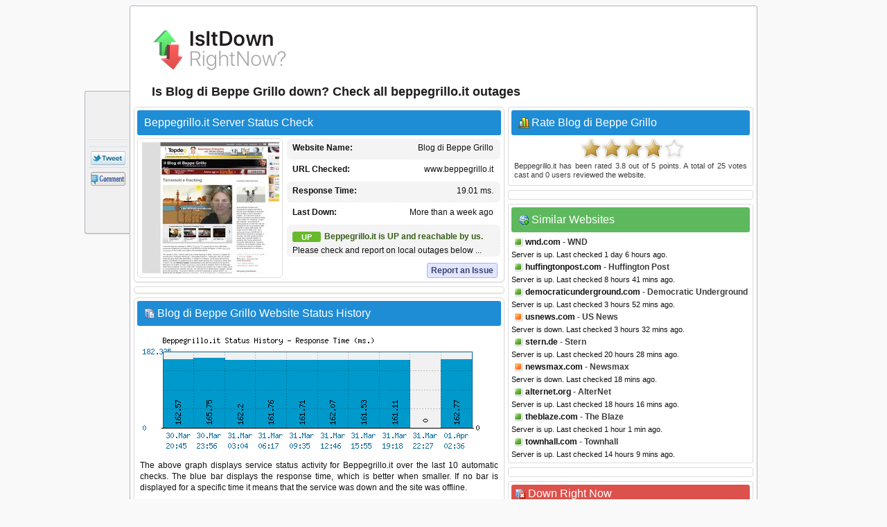

--- FILE ---
content_type: text/html; charset=utf-8
request_url: https://www.isitdownrightnow.com/beppegrillo.it.html
body_size: 25744
content:
<!DOCTYPE HTML PUBLIC "-//W3C//DTD HTML 4.01 Transitional//EN" "http://www.w3.org/TR/html4/loose.dtd">
<html mlns="http://www.w3.org/1999/xhtml" dir="ltr" lang="en-US" xmlns:fb="http://www.facebook.com/2008/fbml">
<head>
<meta name="viewport" content="width=device-width, initial-scale=1">
<meta property="fb:app_id" content="1993018160917031" />
<title>Beppegrillo.it - Is Blog di Beppe Grillo Down Right Now?</title>
<meta http-equiv="Content-Type" content="text/html; charset=UTF-8" />
<meta name="Description" content="Blog di Beppe Grillo down? Check whether Beppegrillo.it server is down right now or having outage problems for everyone or just for you." />
<meta name="Keywords" content="Blog di Beppe Grillo down, beppegrillo.it down, beppegrillo.it down or just me, Blog di Beppe Grillo site down, Blog di Beppe Grillo not working, Blog di Beppe Grillo not found, down right now, check beppegrillo.it access" />
<meta property="fb:app_id" content="1993018160917031"/>
<meta property="og:url" content="http://www.isitdownrightnow.com/beppegrillo.it.html" />
<meta property="og:type" content="website" />
<meta property="og:title" content="Beppegrillo.it Down or Just Me ?" />
<meta property="og:description" content="Blog di Beppe Grillo down? Check whether Beppegrillo.it server is down right now or having outage problems for everyone or just for you." />
<meta property="og:image" content="https://www.isitdownrightnow.com/screenshot/b/beppegrillo.it.jpg" />
<link rel="stylesheet" type="text/css" href="style.css" />
<link rel="shortcut icon" href="favicon.ico">

<!-- Snigel -->
<script data-cfasync="false" type="text/javascript">
  window.snigelPubConf = {
    "adengine": {
      "activeAdUnits": [“leaderboard_top”, “sidebar_top”, "sidebar_2", "sidebar_halfpage_right_sticky", "sidebar_sticky", "adhesive"],
      "sensitiveContent": true    }
  }
</script>
<script async data-cfasync="false" src="https://cdn.snigelweb.com/adengine/isitdownrightnow.com/loader.js" type="text/javascript"></script>

<script src="https://btloader.com/tag?o=5658536637890560&upapi=true" async></script>
<!-- Snigel End-->

</head>
<body>

<!-- Google Tag Manager -->
<noscript><iframe src="//www.googletagmanager.com/ns.html?id=GTM-M543CNP"
height="0" width="0" style="display:none;visibility:hidden"></iframe></noscript>
<script>(function(w,d,s,l,i){w[l]=w[l]||[];w[l].push({'gtm.start':
new Date().getTime(),event:'gtm.js'});var f=d.getElementsByTagName(s)[0],
j=d.createElement(s),dl=l!='dataLayer'?'&l='+l:'';j.async=true;j.src=
'https://www.googletagmanager.com/gtm.js?id='+i+dl;f.parentNode.insertBefore(j,f);
})(window,document,'script','dataLayer','GTM-M543CNP');</script>
<!-- End Google Tag Manager -->
<div id="ad-sticky-right">
  <!-- adngin-sidebar_halfpage_right_sticky-0 -->
  <div id="adngin-sidebar_halfpage_right_sticky-0"></div>
</div>
<div class="container" id="container">
<div class="titleblock">
<div class="logo"><a href="https://www.isitdownrightnow.com/"><img src="https://www.isitdownrightnow.com/graphics/logo-mini.png" alt="Is It Down Right Now" border="0" width="300" height="60"></a></div>
<h1 id="h1">Is Blog di Beppe Grillo down? Check all beppegrillo.it outages</h1>
<div class="topchecker">
<!-- <form id="headersearch" method="GET" action="https://www.isitdownrightnow.com/downorjustme.php" >
<input id="search" class="searchbox" type="text" name="url" value="" onkeyup="suggest(event);"/> 
<input type="button" class="check" onClick="submit()" /> 
      <div id="domain_suggestions">
       <div id="domain_suggest">
</div></div>
</form> -->
</div>
</div><div class="content">
<div class="leftdiv">
<div class="titlediv"><div class="favicon"></div>Beppegrillo.it Server Status Check</div>

<div class="screenshot"><img src="https://www.isitdownrightnow.com/screenshot/b/beppegrillo.it.jpg" width="200" height="192" alt="beppegrillo.it screenshot" /></div>
<div id="serverdata" class="serverdata">
<div class="tabletr"><span class="tab">Blog di Beppe Grillo</span><b>Website Name:</b></div>
<div class="tabletrsimple"><span class="tab">www.beppegrillo.it</span><b>URL Checked:</b></div>
<div class="tabletr"><span class="tab"><span class="wait" id="response"></span></span><b>Response Time:</b></div>
<div class="tabletrsimple"><span class="tab"><span class="wait" id="lastdown"></span></span><b>Last Down:</b></div>
<div class="tabletr" style="height:40px;" align="center"><span class="checking"></span><b>Checking Blog di Beppe Grillo</b></div>
<div class="tabletrsimple">Please wait while we check the server...</div>
</div><div id="clear" style="clear:both;"></div>
<div id="serviceproblem"><noscript><div class="warning-icon"></div><p align="justify" style="color:#AB2914;font-weight:700;">JavaScript is required. Please enable JavaScript in your browser.</p></noscript></div>
</div><div class="leftdiv" id="commentstop"><!--<h3>adngin-leaderboard_top-0<br><small>desktop:[728, 90]/mobile:[300, 250], [320, 50]</small></h3>-->
<!-- adngin-leaderboard_top-0 -->
<div id="adngin-leaderboard_top-0"></div>
</div><div class="leftdiv">
<div class="div-statushistory"><div class="server"></div>Blog di Beppe Grillo Website Status History</div><img src="https://www.isitdownrightnow.com/data/beppegrillo.it.png" width="520" height="185" alt="Beppegrillo.it server report and response time" /><p align="justify">The above graph displays service status activity for Beppegrillo.it over the last 10 automatic checks. The blue bar displays the response time, which is better when smaller. If no bar is displayed for a specific time it means that the service was down and the site was offline.</p>
<p><b>Service Status History</b></p>
<table width="100%" cellspacing="1" cellpadding="1" border="0">
<tr><td width="100" align="center"><u>Date</u></td><td><u>Time</u></td><td><u>Ping Time</u></td><td width="40">&nbsp;</td><td width="100" align="center"><u>Date</u></td><td><u>Time</u></td><td><u>Ping Time</u></td></tr><tr><td><div class="status-green"></div>21.Dec.2026</td><td> 14:54</td><td>15.88 ms.</td><td>&nbsp;</td><td><div class="status-green"></div>25.Dec.2026</td><td> 16:24</td><td>12.68 ms.</td></tr><tr><td><div class="status-green"></div>27.Dec.2026</td><td> 17:20</td><td>15.08 ms.</td><td>&nbsp;</td><td><div class="status-green"></div>28.Dec.2026</td><td> 22:28</td><td>19.98 ms.</td></tr><tr><td><div class="status-green"></div>29.Dec.2026</td><td> 01:35</td><td>15.13 ms.</td><td>&nbsp;</td><td><div class="status-green"></div>01.Jan.2026</td><td> 04:42</td><td>15.02 ms.</td></tr><tr><td><div class="status-green"></div>05.Jan.2026</td><td> 10:02</td><td>12.05 ms.</td><td>&nbsp;</td><td><div class="status-green"></div>08.Jan.2026</td><td> 19:50</td><td>22.76 ms.</td></tr><tr><td><div class="status-green"></div>09.Jan.2026</td><td> 10:16</td><td>17.19 ms.</td><td>&nbsp;</td><td><div class="status-green"></div>13.Jan.2026</td><td> 05:46</td><td>16.58 ms.</td><td>&nbsp;</td></tr></table>
<p class="small">* Times displayed are PT, Pacific Time (UTC/GMT 0) &nbsp;|&nbsp; Current server time is 19:58</p><div class="seperator"></div><p align="justify">We have tried pinging Blog di Beppe Grillo website using our server and the website returned the above results. If beppegrillo.it is down for us too there is nothing you can do except waiting. Probably the server is overloaded, down or unreachable because of a network problem, outage or a website maintenance is in progress...</p>
</div>
<div class="leftdiv">
<div class="div-troubleshooting"><div class="repair"></div>Can't Access Blog di Beppe Grillo - Troubleshooting Instructions</div>
<p align="justify">If the site is UP but you cant access the page, try one of the below solutions:</p>
<p><b>Browser Related Problems</b></p>
<div class="bullet"></div><p class="list-text">Force a full refresh for the site. This can be achieved by pressing CTRL + F5 keys at the same time on your favourite browser (Firefox, Chrome, Explorer, etc.)</p><div class="bullet"></div><p class="list-text">Clear the temporary cache and cookies on your browser to make sure that you have the most recent version of the web page. For instructions choose your browser : <a href="https://www.isitdownrightnow.com/how-to/clear-firefox-cache.html"><span class="firefox"></span></a> <a href="https://www.isitdownrightnow.com/how-to/clear-chrome-cache.html"><span class="chrome"></span></a> <a href="https://www.isitdownrightnow.com/how-to/clear-internet-explorer-cache.html"><span class="explorer"></span></a></p>

<p><b>Fix DNS Problems</b></p>
<p align="justify">A Domain Name System (DNS) allows a site IP address (192.168.x.x) to be identified with words (*.com) in order to be remembered more easily, like a phonebook for websites. This service is usually provided by your ISP.</p>
<div class="bullet"></div><p class="list-text">Clear your local DNS cache to make sure that you grab the most recent cache that your ISP has. For Windows - (Start > Command Prompt > type "ipconfig /flushdns" and hit enter). For details choose your operating system : <a href="https://www.isitdownrightnow.com/how-to/flush-dns-cache-in-windows.html"><span class="windows"></span></a> <a href="https://www.isitdownrightnow.com/how-to/flush-dns-cache-in-linux.html"><span class="linux"></span></a> <a href="https://www.isitdownrightnow.com/how-to/flush-dns-cache-in-mac.html"><span class="mac"></span></a></p>
<div class="bullet"></div><p class="list-text">If you can access a website at office or from a 3G network yet it's not working on your computer, it is a good idea to use an alternative DNS service other than your ISPs. <a href="http://use.opendns.com/" target="_blank" class="textlink">OpenDNS</a> or <a href="https://developers.google.com/speed/public-dns/" target="_blank"class="textlink">Google Public DNS</a> are both excellent and free public DNS services.</p>
<div class="bullet"></div><p class="list-text">Check our help page for step-by-step instructions on <span class="dns"></span><a href="https://www.isitdownrightnow.com/how-to/setup-opendns-or-google-dns.html" class="textlink"><u>how to change your DNS</u></a>.</p>
</div>
<div class="leftdiv">
<div class="div-comment"><div class="commenticon"></div>Having Problems with Accessing Beppegrillo.it?</div>
<p><b>Submit a comment using your Facebook ID.</b></p>
<p align="justify">Is Beppegrillo.it down for you right now? Submit your comments about Beppegrillo.it service status or report an issue below to let others know that they aren't the only ones having trouble. Please note that your country, service provider and browser information will be displayed next to your comment to better analyze a possible outage.</p>
<div id="posted" class="posted" style="display:none;"><span class="tick">&#10004;</span>Thank you! Don't forget to bookmark this page so you can check back later.</div>

<div id="fb-root"></div>

<div class="submitcomment">
<div class="fb-comments" data-href="http://www.isitdownrightnow.com/beppegrillo.it.html" order_by="reverse_time" data-width="520" data-notify="true" data-numposts="10"></div></div>
</div>

</div>

<div class="right" id="right">
<div class="rightdiv">
<div class="div-rating"><div class="vote"></div>Rate Blog di Beppe Grillo</div>
<div class="ratingblock"><div id="unit_longbeppegrillo.it">  <ul id="unit_ulbeppegrillo.it" class="unit-rating" style="width:150px;">     <li class="current-rating" style="width:114px;">Rating 3.80/5</li><li ><a href="javascript:void(0)" title="rate 1 stars" class="r1-unit rater" onclick="rateSite('1','beppegrillo.it','18.216.113.110','5'); return false;">1</a></li><li ><a href="javascript:void(0)" title="rate 2 stars" class="r2-unit rater" onclick="rateSite('2','beppegrillo.it','18.216.113.110','5'); return false;">2</a></li><li ><a href="javascript:void(0)" title="rate 3 stars" class="r3-unit rater" onclick="rateSite('3','beppegrillo.it','18.216.113.110','5'); return false;">3</a></li><li ><a href="javascript:void(0)" title="rate 4 stars" class="r4-unit rater" onclick="rateSite('4','beppegrillo.it','18.216.113.110','5'); return false;">4</a></li><li ><a href="javascript:void(0)" title="rate 5 stars" class="r5-unit rater" onclick="rateSite('5','beppegrillo.it','18.216.113.110','5'); return false;">5</a></li>  </ul>  <div class="hreview-aggregate"><p align="justify" class="small"><span class="item"><span class="fn">Beppegrillo.it</span></span> has been rated <span class="rating"><span class="average">3.8</span> out of <span class="best">5</span></span> points. A total of <span class="votes">25</span> votes cast and <span class="commentcount">0</span> users reviewed the website.</p>  </div></div></div>
</div><div class="rightdiv"><div class="ad336"><!--<h3>adngin-sidebar_top-0<br><small>all:[300, 250], [336, 280]</small></h3>-->
<!-- adngin-sidebar_top-0 -->
<div id="adngin-sidebar_top-0"></div>
</div>
</div>
<div class="rightdiv">
<div class="div-similar-sites"><div class="server-check"></div>Similar Websites</div><div class="listing"><div class="up"></div>
<div class="sd1"></div>
<a href="https://www.isitdownrightnow.com/wnd.com.html">wnd.com</a> - WND
</div>
<span class="status">Server is up. Last checked 1 day 6 hours ago.</span><div class="listing"><div class="up"></div>
<div class="sd2"></div>
<a href="https://www.isitdownrightnow.com/huffingtonpost.com.html">huffingtonpost.com</a> - Huffington Post
</div>
<span class="status">Server is up. Last checked 8 hours 41 mins ago.</span><div class="listing"><div class="up"></div>
<div class="sd3"></div>
<a href="https://www.isitdownrightnow.com/democraticunderground.com.html">democraticunderground.com</a> - Democratic Underground
</div>
<span class="status">Server is up. Last checked 3 hours 52 mins ago.</span><div class="listing"><div class="down"></div>
<div class="sd4"></div>
<a href="https://www.isitdownrightnow.com/usnews.com.html">usnews.com</a> - US News
</div>
<span class="status">Server is down. Last checked 3 hours 32 mins ago.</span><div class="listing"><div class="up"></div>
<div class="sd5"></div>
<a href="https://www.isitdownrightnow.com/stern.de.html">stern.de</a> - Stern
</div>
<span class="status">Server is up. Last checked 20 hours 28 mins ago.</span><div class="listing"><div class="down"></div>
<div class="sd6"></div>
<a href="https://www.isitdownrightnow.com/newsmax.com.html">newsmax.com</a> - Newsmax
</div>
<span class="status">Server is down. Last checked 18 mins ago.</span><div class="listing"><div class="up"></div>
<div class="sd7"></div>
<a href="https://www.isitdownrightnow.com/alternet.org.html">alternet.org</a> - AlterNet
</div>
<span class="status">Server is up. Last checked 18 hours 16 mins ago.</span><div class="listing"><div class="up"></div>
<div class="sd8"></div>
<a href="https://www.isitdownrightnow.com/theblaze.com.html">theblaze.com</a> - The Blaze
</div>
<span class="status">Server is up. Last checked 1 hour 1 min ago.</span><div class="listing"><div class="up"></div>
<div class="sd9"></div>
<a href="https://www.isitdownrightnow.com/townhall.com.html">townhall.com</a> - Townhall
</div>
<span class="status">Server is up. Last checked 14 hours 9 mins ago.</span></div><div class="rightdiv"><div class="ad336"><!--<h3>adngin-sidebar_2-0<br><small>all:[300, 250], [336, 280]</small></h3>-->
<!-- adngin-sidebar_2-0 -->
<div id="adngin-sidebar_2-0"></div>
</div>
</div>
<div class="rightdiv">
<div class="div-sites-down"><div class="server-error"></div>Down Right Now</div><div class="listing"><div class="down"></div>
<a href="https://www.isitdownrightnow.com/bhphotovideo.com.html">bhphotovideo.com</a> - B&H Photo Video
</div>
<span class="status">Server is down. Last checked 6 secs ago.</span><div class="listing"><div class="down"></div>
<a href="https://www.isitdownrightnow.com/angelfire.com.html">angelfire.com</a> - Angelfire
</div>
<span class="status">Server is down. Last checked 9 secs ago.</span><div class="listing"><div class="down"></div>
<a href="https://www.isitdownrightnow.com/verizon.net.html">verizon.net</a> - Verizon Webmail
</div>
<span class="status">Server is down. Last checked 14 secs ago.</span><div class="listing"><div class="down"></div>
<a href="https://www.isitdownrightnow.com/nexusmods.com.html">nexusmods.com</a> - Nexus Mods
</div>
<span class="status">Server is down. Last checked 16 secs ago.</span><div class="listing"><div class="down"></div>
<a href="https://www.isitdownrightnow.com/www.meo.pt.html">www.meo.pt</a> - MEO
</div>
<span class="status">Server is down. Last checked 55 secs ago.</span>
</div>

<div class="rightdiv">
<div class="div-latest"><div class="server"></div>Latest Sites Checked</div><div class="listing"><div class="down"></div>
<a href="https://www.isitdownrightnow.com/bhphotovideo.com.html">bhphotovideo.com</a> - B&H Photo Video
</div>
<span class="status">Server is down. Last checked 6 secs ago.</span><div class="listing"><div class="up"></div>
<a href="https://www.isitdownrightnow.com/youtube.com.html">youtube.com</a> - Youtube
</div>
<span class="status">Server is up. Last checked 7 secs ago.</span><div class="listing"><div class="up"></div>
<a href="https://www.isitdownrightnow.com/texas.gov.html">texas.gov</a> - State Of Texas
</div>
<span class="status">Server is up. Last checked 8 secs ago.</span><div class="listing"><div class="down"></div>
<a href="https://www.isitdownrightnow.com/angelfire.com.html">angelfire.com</a> - Angelfire
</div>
<span class="status">Server is down. Last checked 9 secs ago.</span><div class="listing"><div class="up"></div>
<a href="https://www.isitdownrightnow.com/teacherspayteachers.com.html">teacherspayteachers.com</a> - Teachers Pay Teachers
</div>
<span class="status">Server is up. Last checked 11 secs ago.</span></div><div class="sticky"><div class="rightdiv"><div class="ad336"><!--<h3>adngin-sidebar_sticky-0<br><small>all:[300, 250], [336, 280]</small></h3>-->
<!-- adngin-sidebar_sticky-0 -->
<div id="adngin-sidebar_sticky-0"></div>
</div>
</div>


<div class="rightdiv">
<div class="div-bookmarklet"><div class="bookmarklet"></div>Website Status Checker Bookmarklet</div>
<p align="justify" class="small">Once added to your toolbar, this button will let you to check the status of a site from your browser's toolbar.</p>
<p class="small">Just drag the text your bookmarks bar : <a href="javascript:void(location.href='https://www.isitdownrightnow.com/downorjustme.php?url='+encodeURI(window.location.host));" class="bookmarklettext"><span class="bmicon"></span>Down Right Now?</a></p>
</div>
</div>
<div class="emptydiv"></div>
</div>
<div style="clear:both; text-align:left"></div>
<div class="footer">
  <div id="ccpa"  style="text-align:center;cursor:pointer;display: none;">Do not share my Personal Information.</div>
  <p align="justify" class="small">Isitdownrightnow.com helps you find whether the website you are trying to browse is down or not. Check if the website is down just for you or everyone around the globe. All you have to do is type the name of the website you want to check and a fresh site status test will be performed on the domain name in real time using our online website checker tool. Isitdownrightnow.com is not affiliated with or endorsed by the services monitored on this web site.<span style="float:right;">&copy; 2012-2026 isitdownrightnow.com | <a class="bottom" href="https://www.isitdownrightnow.com/privacy-policy.html" rel="nofollow" style="font-weight:400;">Privacy Policy</a> | <a class="bottom" href="https://www.isitdownrightnow.com/contact.html" rel="nofollow" style="font-weight:400;display:none;">Contact</a><a id="ccpa_link" class="bottom" style="font-weight:400;"> | Do Not Sell My Personal Information</a></span></p>
</div><div id="likebox">
<div class="likebutton" style="padding:3px;margin-left:2px;margin-bottom:3px;"><iframe src="//www.facebook.com/plugins/like.php?href=https://www.isitdownrightnow.com/beppegrillo.it.html&amp;show_faces=false&amp;layout=box_count&amp;locale=en_US&amp;font=verdana" scrolling="no" frameborder="0" style="border:none; width:54px; height:61px;"></iframe></div>
<div class="likebutton" style="padding:3px;margin-left:3px;margin-bottom:3px;"><g:plusone size="tall" count="true" href="https://www.isitdownrightnow.com/beppegrillo.it.html"></g:plusone></div>
<div class="likebutton" style="padding:3px;margin-left:3px;margin-bottom:3px;"><a href="//twitter.com/share?url=https%3A%2F%2Fwww.isitdownrightnow.com%2Fbeppegrillo.it.html&amp;text=Beppegrillo.it+-+Is+Blog+di+Beppe+Grillo+Down+Right+Now%3F" target="_blank"><span class="tweetbutton"></span></a></div>
<div class="likebutton" style="border-bottom:0px;"><a href="#" class="fb-root"><span class="commentbutton"></span></a></div></div>
<div id="sticky-anchor"></div>
<script src="//ajax.googleapis.com/ajax/libs/jquery/1.8.2/jquery.min.js"></script>
<script type="text/javascript" language="javascript" src="https://www.isitdownrightnow.com/scripts/iidrn.js"\></script>

<script type="text/javascript">
function checkserver(str) {
    if (window.XMLHttpRequest) {
        xmlhttp = new XMLHttpRequest();
    } else {
        xmlhttp = new ActiveXObject("Microsoft.XMLHTTP");
    }
    xmlhttp.onreadystatechange = function () {
        if (xmlhttp.readyState == 4 && xmlhttp.status == 200) {
            var checkresults = xmlhttp.responseText.split("|");
            document.getElementById("serverdata").innerHTML = checkresults[0];
            document.getElementById("serviceproblem").innerHTML = checkresults[1];
        }
    }
    xmlhttp.open("GET", "check.php?domain=beppegrillo.it", true);
    xmlhttp.send();
}
</script>
<script type="text/javascript">checkserver();</script>
<script type="text/javascript">
  (function() {
    var po = document.createElement('script'); po.type = 'text/javascript'; po.async = true;
    po.src = 'https://apis.google.com/js/plusone.js?onload=onLoadCallback';
    var s = document.getElementsByTagName('script')[0]; s.parentNode.insertBefore(po, s);
  })();
</script>
<script type="text/javascript">
$(document).ready(function () {
    if ($(window).width() < 1280) {
            $("#ad-sticky-right").hide();
        } else {
            $("#ad-sticky-right").show();
            var div_right = $(".container").offset().left + 900;
            $("#ad-sticky-right").addClass("stick");
            if (document.getElementById("ad-sticky-right"))
              document.getElementById("ad-sticky-right").style.left = "" + div_right + "px"
        }
    $(window).scroll(function () {
        var div_left = $("#sticky-anchor").offset().left;
        if ($(this).scrollTop() > 20) {
            $("#likebox").addClass("stick");
            $(".scrollup").fadeIn();
            document.getElementById("likebox").style.left = "" + div_left + "px"
        } else {
            $(".scrollup").fadeOut();
            $("#likebox").removeClass("stick");
            document.getElementById("likebox").style.left = ""
        }
    });
    $(".scrollup").click(function () {
        $("html, body").animate({
            scrollTop: 0
        }, 600);
        return false
    })
    $(".commentstop").live("click", function() {
        $("html, body").animate({
scrollTop: "+=" + $("#commentstop").offset().top + "px"
        }, 900);
        return false
    })
    $(".fb-root").live("click", function() {
        $("html, body").animate({
scrollTop: "+=" + $("#fb-root").offset().top + "px"
        }, 900);
        return false
    })


$(".comment").mouseover(function(){
$(".commentlike").hide();
$(".novote").hide();
document.getElementById("l"+this.id).style.display = "block"
});

$(".commentlike").click(function () {
var cid = $(this).attr("id");
var cvo = $("#"+cid+" .totalvotes").text();
var cdo = 'beppegrillo.it';
$.ajax({
   type: "POST",
   url: "clike.php",
   data: {commentid:cid,curr:cvo,did:cdo},
   cache: false,

   success: function(html)
   {
    $("#"+cid).html(html)
  }  });
   

return false;
	});
});
</script>

<!-- Snigel Web CCPA -->
<script>             
  __uspapi('setUSPLink', 1, function() {}, "ccpa_link");                       
</script>

<div id="fb-root"></div>
<script>(function(d, s, id) {
  var js, fjs = d.getElementsByTagName(s)[0];
  if (d.getElementById(id)) return;
  js = d.createElement(s); js.id = id;
  js.src = 'https://connect.facebook.net/en_US/sdk.js#xfbml=1&version=v2.12&appId=1993018160917031&autoLogAppEvents=1';
  fjs.parentNode.insertBefore(js, fjs);
}(document, 'script', 'facebook-jssdk'));
</script>

<script>
    window.fbAsyncInit = function () {
      FB.init({appId: '1993018160917031',status:true,cookie:true,xfbml:true,  version: 'v3.0'}); 
FB.Event.subscribe('comment.create', function(response) {
storecommentsql('beppegrillo.it', response);
});
};

function getXMLHTTP(){var xmlhttp=false;try{xmlhttp=new XMLHttpRequest();}
catch(e){try{xmlhttp=new ActiveXObject("Microsoft.XMLHTTP");}
catch(e){try{xmlhttp=new ActiveXObject("Msxml2.XMLHTTP");}
catch(e1){xmlhttp=false;}}}
return xmlhttp;}

function storecommentsql(pagem, response){
var strURL = "https://www.isitdownrightnow.com/fbsave.php?save=" + pagem + "&fbid=" + response.commentID;
document.getElementById("posted").style.display = "inline";
req = getXMLHTTP();
 req.open("POST", strURL, true);
 req.send(null);
}

(function () {
    var e = document.createElement('script'); e.async = true;
    e.src = 'https://connect.facebook.net/en_US/all.js';
    document.getElementById('fb-root').appendChild(e);
  }());
</script>
<a href="#" class="scrollup">Scroll</a>

</div>
</body>
</html>


--- FILE ---
content_type: text/html; charset=UTF-8
request_url: https://www.isitdownrightnow.com/check.php?domain=beppegrillo.it
body_size: 677
content:

<div class="tabletr"><span class="tab">Blog di Beppe Grillo</span><b>Website Name:</b></div>
<div class="tabletrsimple"><span class="tab">www.beppegrillo.it</span><b>URL Checked:</b></div>
<div class="tabletr"><span class="tab">19.01 ms.</span><b>Response Time:</b></div>
<div class="tabletrsimple"><span class="tab">More than a week ago</span><b>Last Down:</b></div>
<div class="tabletr" style="height:40px;"><span class="upicon">UP</span><div class="statusup">Beppegrillo.it is UP and reachable by us.</div>Please check and report on local outages below ...</div>
<div class="tabletrsimple">
<span class="report"><a href="#" class="fb-root">Report an Issue</a></span></div>|

--- FILE ---
content_type: text/html; charset=utf-8
request_url: https://accounts.google.com/o/oauth2/postmessageRelay?parent=https%3A%2F%2Fwww.isitdownrightnow.com&jsh=m%3B%2F_%2Fscs%2Fabc-static%2F_%2Fjs%2Fk%3Dgapi.lb.en.OE6tiwO4KJo.O%2Fd%3D1%2Frs%3DAHpOoo_Itz6IAL6GO-n8kgAepm47TBsg1Q%2Fm%3D__features__
body_size: 163
content:
<!DOCTYPE html><html><head><title></title><meta http-equiv="content-type" content="text/html; charset=utf-8"><meta http-equiv="X-UA-Compatible" content="IE=edge"><meta name="viewport" content="width=device-width, initial-scale=1, minimum-scale=1, maximum-scale=1, user-scalable=0"><script src='https://ssl.gstatic.com/accounts/o/2580342461-postmessagerelay.js' nonce="YqVAVbOvWIqQAhJCxvnXag"></script></head><body><script type="text/javascript" src="https://apis.google.com/js/rpc:shindig_random.js?onload=init" nonce="YqVAVbOvWIqQAhJCxvnXag"></script></body></html>

--- FILE ---
content_type: text/plain
request_url: https://www.google-analytics.com/j/collect?v=1&_v=j102&a=1095544850&t=pageview&_s=1&dl=https%3A%2F%2Fwww.isitdownrightnow.com%2Fbeppegrillo.it.html&ul=en-us%40posix&dt=Beppegrillo.it%20-%20Is%20Blog%20di%20Beppe%20Grillo%20Down%20Right%20Now%3F&sr=1280x720&vp=1280x720&_u=YEBAAAABAAAAAC~&jid=778774278&gjid=1043808163&cid=742748352.1768420693&tid=UA-52969824-1&_gid=1685622388.1768420693&_r=1&_slc=1&gtm=45He61d0n81M543CNPv77458938za200zd77458938&gcd=13l3l3l3l1l1&dma=0&tag_exp=103116026~103200004~104527907~104528500~104684208~104684211~105391253~115495938~115938465~115938469~116682875~116910502~117041588&z=1593605069
body_size: -452
content:
2,cG-4PHYCTDRVR